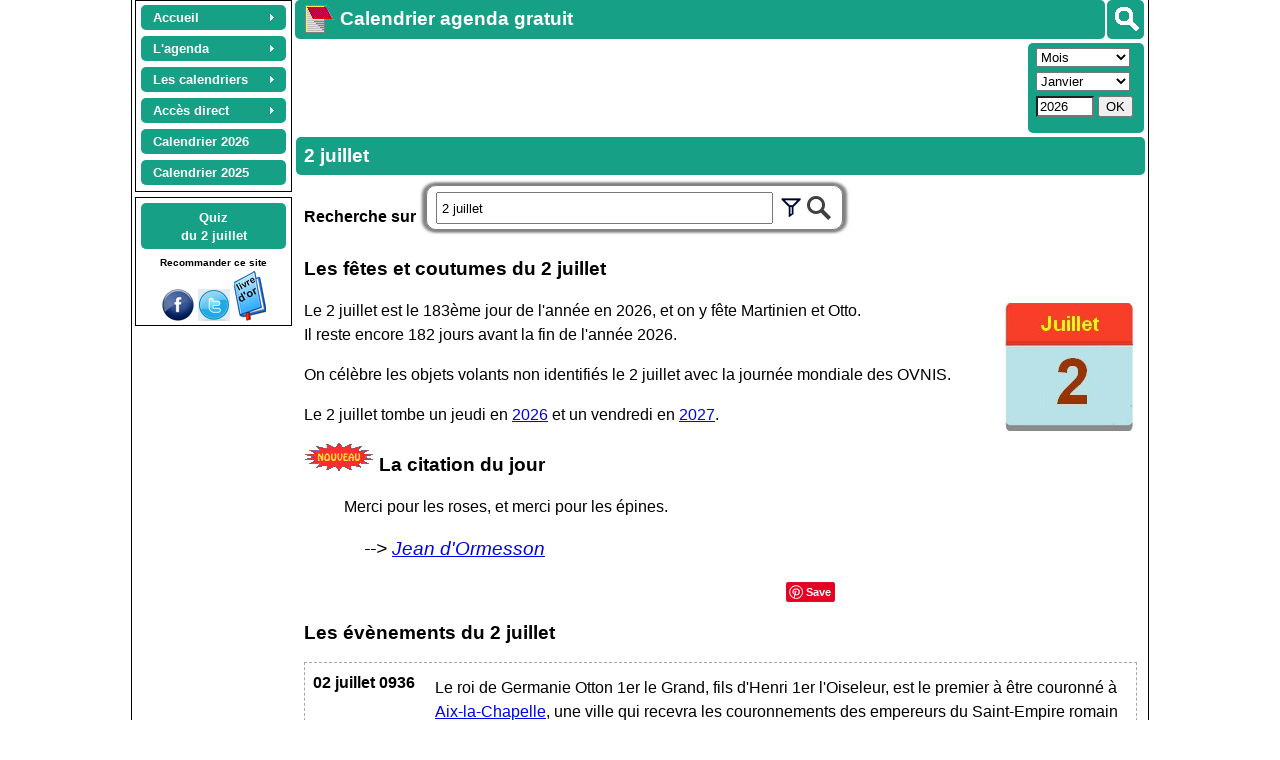

--- FILE ---
content_type: text/html; charset=UTF-8
request_url: https://calagenda.fr/histoire-du-jour-2-juillet.html
body_size: 14077
content:
<!DOCTYPE html>
<html lang='fr'>
<head>
<meta http-equiv="content-type" content="text/html; charset=UTF-8" />
<link rel='canonical' href="https://www.calagenda.fr/histoire-du-jour-2-juillet.html" /><title>2 juillet</title>
<meta name="Robots" content="all" />
<meta name="Description" content="2 juillet : évènements historiques et politiques, naissances, décès, faits divers, fêtes, anniversaires, journées internationales." />
<meta name="KeyWords" content="calendrier perp&#233;tuel,calendrier,calendrier gratuit, mensuel, agenda, agenda mensuel, 2 juillet, calendrier mensuel, gratuit, histoire, naissance, faits divers, politique" />
<script async defer src="https://assets.pinterest.com/js/pinit.js"></script><meta property="og:url" content="https://www.calagenda.fr/histoire-du-jour-2-juillet.html" /><meta property="og:type" content="website" /><meta property="og:title" content="2 juillet" /><meta property="og:description" content="2 juillet : évènements historiques et politiques, naissances, décès, faits divers, fêtes, anniversaires, journées internationales." /><meta property="og:image" content="https://www.calagenda.fr/img/fr/jour/2-juillet.jpg" />     <meta property='fb:app_id' content='884914742146598' /><link rel='stylesheet' href='/v26a/style.css' type='text/css' />
<script src='/v26a/commun.js'></script>
<script>
h_ta_max_jm = new Array (31,29,31,30,31,30,31,31,30,31,30,31)
function h_ch_date()
   {if (document.getElementById('h_ch_div').style.display == 'block')
       {h_ch_annuler()
        return}
    document.getElementById('h_ch_img').style.display = 'none'
    document.getElementById('h_ch_img').style.visibility = 'hidden'
    document.getElementById('h_ch_div').style.display = 'block'
   }
function h_ch_annuler()
   {document.getElementById('h_ch_div').style.display = 'none'
    document.getElementById('h_ch_img').style.display = 'inline'
    document.getElementById('h_ch_img').style.visibility = 'visible'
   }
function h_ch_tester()
   {if (document.getElementById('h_ch_jour').value > h_ta_max_jm[document.getElementById('h_ch_mois').selectedIndex])
       {document.getElementById('h_ch_valider').style.display = 'none'
       document.getElementById('h_ch_jour').style.border = '2px solid red'}
       else
       {document.getElementById('h_ch_valider').style.display = 'inline'
       document.getElementById('h_ch_jour').style.border = ''}
   }
function h_ch_valider()
   {document.location.href = "/histoire-du-jour-" + document.getElementById('h_ch_jour').value +  "-" + document.getElementById('h_ch_mois').value + ".html"
   }
</script>
<style>
.histoire_court {display:none;}
</style>
<meta name='viewport' content='width=device-width, initial-scale=1.0' /><script>var user_agent_type = 'pc';var js_version = '26'; pub_adrenalead=false</script><script async src="https://pagead2.googlesyndication.com/pagead/js/adsbygoogle.js?client=ca-pub-0580036714507919" crossorigin="anonymous"></script><script async src='https://fundingchoicesmessages.google.com/i/pub-0580036714507919?ers=1'></script><script>(function() {function signalGooglefcPresent() {if (!window.frames['googlefcPresent']) {if (document.body) {const iframe = document.createElement('iframe'); iframe.style = 'width: 0; height: 0; border: none; z-index: -1000; left: -1000px; top: -1000px;'; iframe.style.display = 'none'; iframe.name = 'googlefcPresent'; document.body.appendChild(iframe);} else {setTimeout(signalGooglefcPresent, 0);}}}signalGooglefcPresent();})();</script></head>
<body>
<div id='lehaut' class='page_doc doc_H'><header id='leheader'>  
   <nav class='noprint' style='margin-right:3px;margin-left:3px;float:left;margin-top:0px;padding-top:2px;text-align:center;border:1px solid #000000;'>
   <ul id="lemenu" class="calmenu noprint" style="z-index:32000;margin:auto">
      <li class="calmenu enligne"><a href="/"><span>Accueil</span></a>
                    <ul>
                        <li><a title="Page d'accueil" href="/">Accueil</a></li>
                        <li><a title="Présentation rapide du site destinée aux nouveaux visiteurs" href="/premvisite.htm">Première visite</a></li>
                        <li><a title="Présentation détaillée du calendrier agenda gratuit personnalisable" href="/detail.htm">Présentation détaillée</a></li>
                        <li><a title="Plan du site" href="/leplan.htm">Plan du site</a></li>
                        <li><a title="Toutes les évolutions depuis l'ouverture du site" href="/nouveau.htm">Les nouveautés</a></li>
                        <li class="sousmenu"><a class="lienvide" href="#">Les navigateurs</a><ul>
                                <li><a title="Compatibilité avec Internet Explorer, Mozilla Firefox, Apple Safari, Opera, Google Chrome" href="/navigateurs.htm">Les navigateurs</a></li>
                                <li><a title="Spécificités du navigateur Mozilla firefox" href="/firefox.htm">Mozilla Firefox</a></li>
                                <li><a title="Spécificités du navigateur Microsoft Internet Explorer" href="/IE.htm">Internet Explorer</a></li>
                                <li><a title="Spécificités du navigateur Microsoft Edge" href="/edge.htm">Microsoft Edge</a></li>
                                <li><a title="Spécificités du navigateur Google Chrome" href="/google.htm">Google Chrome</a></li>
                                <li><a title="Spécificités du navigateur Safari" href="/safari.htm">Safari</a></li>
                                <li><a title="Spécificités du navigateur Opera" href="/opera.htm">Opera</a></li>
                            </ul>
                        </li>
                        <li><a title="Accès à l'application si le réseau Internet est indisponible" href="/horsligne.htm">Le mode déconnecté</a></li>
                        <li><a title="Origines et histoire du calendrier" href="/origine.htm">Origines du calendrier</a> - .</li>
                        <li class="sousmenu"><a class="lienvide" href="#">Les mois de l'année</a>                           .
                            <ul>
                                <li><a title="Origine, histoire, proverbes et conseils pour chaque mois de l'année" href="/agenda_mensuel.htm">Tous les mois</a></li>
                                <li><a title="Origine, histoire, proverbes et conseils du mois de janvier" href="/mois-de-janvier">Janvier</a></li>
                                <li><a title="Origine, histoire, proverbes et conseils du mois de février" href="/mois-de-fevrier">Février</a></li>
                                <li><a title="Origine, histoire, proverbes et conseils du mois de mars" href="/mois-de-mars">Mars</a></li>
                                <li><a title="Origine, histoire, proverbes et conseils du mois d'avril" href="/mois-de-avril">Avril</a></li>
                                <li><a title="Origine, histoire, proverbes et conseils du mois de mai" href="/mois-de-mai">Mai</a></li>
                                <li><a title="Origine, histoire, proverbes et conseils du mois de juin" href="/mois-de-juin">Juin</a></li>
                                <li><a title="Origine, histoire, proverbes et conseils du mois de juillet" href="/mois-de-juillet">Juillet</a></li>
                                <li><a title="Origine, histoire, proverbes et conseils du mois d'août" href="/mois-de-aout">Août</a></li>
                                <li><a title="Origine, histoire, proverbes et conseils du mois de septembre" href="/mois-de-septembre">Septembre</a></li>
                                <li><a title="Origine, histoire, proverbes et conseils du mois d'octobre" href="/mois-de-octobre">Octobre</a></li>
                                <li><a title="Origine, histoire, proverbes et conseils du mois de novembre" href="/mois-de-novembre">Novembre</a></li>
                                <li><a title="Origine, histoire, proverbes et conseils du mois de décembre" href="/mois-de-decembre">Décembre</a></li>
                            </ul>
                        </li>
                        <li><a title="Merci aux partenaires qui m'ont aidé à promouvoir ce site" href="/liens.htm">Partenariats</a></li>
                        <li><a title="Publier un témoignage (livre d'or)" href="/temoignages.php">Livre d'or</a></li>
                        <li><a title="Vous pouvez participer gratuitement à la promotion de ce site" href="/promotion.htm">Encouragements</a></li>
                        <li><a title="Information sur les cookies" href="/cookies.htm">Les cookies</a></li>
                        <li><a title="Contacter Joël VELON, propriétaire développeur du site" href="/contact.htm">Contact</a></li>
                    </ul>
                    </li>
           <li class="calmenu enligne"><a class="lienvide" href="#"><span>L'agenda</span></a>
                    <ul>
                        <li><a title="Gérer ses rendez-vous, réunions, invitations, évènements" href="/gestagenda.htm">Rendez-vous, réunions</a></li>
                        <li class="sousmenu"><a class="lienvide" title="" href="#">Suivi d'activités</a>
                          <ul>
                              <li><a title="La liste personnalisable des activités" href="/listsuivi.htm">Liste des activités</a></li>
                              <li><a title="Planifiez automatiquement les activités répétitives, quotidiennes ou hebdomadaires" href="/actauto.htm">Planification automatique</a></li>
                              <li><a title="Un suivi d'activités pour gérer le temps de travail, les congés, les heures supplémentaires, les ventes, les clients, etc" href="/gestsuivi.htm">Doc. Suivi d'activités</a></li> 
                              <li><a title="Gestion de planning avec tarification" href="/gestplan.htm">Doc. Planification</a></li> 
                              <li><a title="Logiciel gratuit assistante maternelle" href="/assistante-maternelle.htm">Assistante maternelle</a></li> 
                          </ul>
                        </li> 
                        <li class="sousmenu"><a class="lienvide" title="" href="#">Vacances scolaires</a>
                            <ul>
                              <li><a title="Afficher ou non les vacances scolaires sur le calendrier, ou n'afficher que la zone A, B ou C, Corse, Martinique,..." href="/zones.htm">Vacances scolaires</a></li>
                              <li><a href='/vacances-Corse.html' title='Vacances scolaires de la Corse'>Corse</a></li><li><a href='/vacances-Guadeloupe.html' title='Vacances scolaires de la Guadeloupe'>Guadeloupe</a></li><li><a href='/vacances-Guyane.html' title='Vacances scolaires de la Guyane'>Guyane</a></li><li><a href='/vacances-Martinique.html' title='Vacances scolaires de la Martinique'>Martinique</a></li><li><a href='/vacances-Mayotte.html' title='Vacances scolaires de Mayotte'>Mayotte</a></li><li><a href='/vacances-NouvelleCaledonie.html' title='Vacances scolaires de la Nouvelle Calédonie'>Nouvelle Calédonie</a></li><li><a href='/vacances-Polynesie.html' title='Vacances scolaires de la Polynésie'>Polynésie</a></li><li><a href='/vacances-Reunion.html' title='Vacances scolaires de la Réunion'>Réunion</a></li><li><a href='/vacances-SaintPierreEtMiquelon.html' title='Vacances scolaires de Saint Pierre et Miquelon'>Saint Pierre et Miquelon</a></li><li><a href='/vacances-WallisEtFutuna.html' title='Vacances scolaires de Wallis et Futuna'>Wallis et Futuna</a></li>                            </ul>
                        </li> 
                        <li><a title="Supression des données d'agenda sur plusieurs jours, plusieurs mois ou plusieurs années" href="/supauto.htm">Suppression agenda</a></li>
                        <li><a title="Gérer les anniversaires et imprimer un calendrier avec des photos dans les cases" href="/gestanni.htm">Anniversaires</a></li>
                        <li><a title="Afficher les fêtes et gérer les fêtes à souhaiter" href="/gestfete.htm">Fêtes à souhaiter</a></li>
                        <li><a title="Personnalisez votre calendrier en affichant les fêtes et les jours fériés, et en ajoutant vos propres jours fériés" href="/jours-feries.htm">Fêtes et jours fériés</a></li>
                        <li><a title="Liste des fêtes et des jours fériés pour la France, les DOM DOM, la Belgique, le Canada et la Suisse" href="/jours-feries.php">Liste des fêtes</a></li>
                        <li><a title="Saisissez des notes et rapports périodiques d'activité en fin de semaine, de mois, de trimestre, de semestre ou d'année" href="/rapport.htm">Notes et rapports</a></li>
                        <li class="sousmenu"><a class="lienvide" title="" href="#">L'éphéméride journalier</a>
                        <ul>
                                <li><a title="Affichez sur la même page votre agenda du jour, la météo, les actualités, votre horoscope, le dicton du jour, une citation, un proverbe et les évènements historiques" href="/mod_jour.htm">Accès à l'éphéméride</a></li>
                                <li><a title="Personnaliser l'éphéméride : couleurs, marges, bordures, polices..." href="/perso-agenda.htm">Personnaliser l'éphéméride</a></li>
                                <li><a title="Aide à l'utilisation de l'éphéméride journalier" href="/agenda-du-jour.htm">Aide sur l'éphéméride</a></li> 
                                <li><a title="Affichez l'agenda du jour détaillé : rendez-vous, anniversaires, fêtes à souhaiter, suivi d'activités" href="/gestagenda.htm">L'agenda du jour</a></li>
                                <li><a title="Affichez la météo sur 5 jours maximum, et choisissez la ville la plus proche de chez vous" href="/meteo.htm">La météo du jour</a></li>
                                <li><a title="Choisissez vos actualités préférées : internationales, nationales, faits divers, culture et média, sport, football" href="/actualites.htm">Les actualités du jour</a></li>
                                <li><a title="Décidez des signes du zodiaque pour lesquels vous souhaitez afficher l'horoscope pendant 7 jours à partir de la date du jour" href="/horoscope.htm">L'horoscope du jour</a></li>
                                <li><a title="Révisez votre histoire avec les évènements historiques du jour" href="/histoire.htm">Les évènements historiques</a></li>
                                <li><a title="Agrémentez l'éphéméride avec la citation du jour" href="/citation.htm">Citation du jour</a></li>
                            </ul>
                        </li>
                        <li class="sousmenu"><a title="Tous les programmes TV pour la semaine, en visualisation synthétique ou détaillée" class="lienvide" href="#">Programmes TV</a>
                            <ul>
                                <li><a title='Tous les programmes TV pour la semaine, en visualisation synthétique ou détaillée' href='https://www.programme-television.org' target='progtv'>Accès aux Programmes TV<br> (nouvel onglet)</a></li>
                                <li><a title="Aides et conseils pour la navigation dans les programmes TV" href="/programmes-tv-aide.htm">Aide à la consultation des programmes TV</a></li>
                            </ul>
                        </li>
                        <li><a title="Rechercher un rendez-vous, un anniversaire, une fête à souhaiter" href="/recherche.htm">Recherches</a></li>
                        <li><a title="Exporter, importer, sauvegarder ses données d'agenda" href="/export.htm">Exportation / Sauvegarde</a></li>
                    </ul>
                    </li>
         <li class="calmenu enligne"><a class="lienvide" href="#"><span>Les calendriers</span></a>
                    <ul>
                        <li><a title="Présentation générale des calendriers proposés" href="/calendrier-gratuit.php">Présentation</a></li>
                        <li class="sousmenu"><a style='font-size:16px' title="Exemples de calendriers mensuels, bimestriels, trimestriels, semestriels, annuels, scolaires, plannings, tous personnalisables" href="/calendrier.php"><strong>Les exemples</strong></a>
                            <ul>
                                <li><a title="Exemples de calendriers hebdomadaires, à utiliser pour inscrire son agenda soit aprés impression, soit en ligne avant impression" href="/exemple-calendrier-hebdomadaire.html">Hebdomadaires</a></li>
                                <li><a title="Exemples de calendriers mensuels, par exemple pour confectionner un calendrier annuel de 12 pages" href="/exemple-calendrier-mensuel.html">Mensuels</a></li>
                                <li><a title="Exemples de calendriers bimestriels, pour réaliser par exemple un calendrier annuel de 6 pages" href="/exemple-calendrier-bimestriel.html">Bimestriels</a></li>
                                <li><a title="Exemples de calendrierstrimestriels, pour obtenir par exemple un calendrier annuel au format A2" href="/exemple-calendrier-trimestriel.html">Trimestriels</a></li>
                                <li><a title="Exemples de calendriers semestriels, pour obtenir par exemple un calendrier annuel au format A3" href="/exemple-calendrier-semestriel.html">Semestriels</a></li>
                                <li><a title="Exemples de calendriers annuels : format poche, sous-main, portrait A4, etc..." href="/exemple-calendrier-annuel.html">Annuels</a></li>
                                <li><a title="Exemples de calendriers plannings, pour la gestion de projets et l'organisation du temps de travail et des loisirs" href="/exemple-calendrier-planning.html">Plannings</a></li>
                                <li><a title="Pour apprendre aux enfants à se familiariser avec le temps, les jours, les semaines, les mois, les saisons" href="/exemple-calendrier-coloriage.html">Calendriers à colorier</a></li>
                                <li><a title="Calendriers tubes femmes" href="/exemple-calendrier-femmes.html">Tubes femmes</a></li>
                                <li><a title="Pour apprendre ou enseigner une langue internationale ou locale" href="/exemple-calendrier-bilingue.html">Calendriers bilingues</a></li>
                                <li><a title="Calendriers spécialement conçus pour les étudiants et les enseignants, depuis l'école maternelle jusqu'au lycée" href="/exemple-calendrier-scolaire.html">Calendriers scolaires</a></li>
                                <li><a title="Pour les amoureux des chats" href="/exemple-calendrier-chats.html">Calendriers chats</a></li>
                                <li><a title="Pour les amoureux des chiens" href="/exemple-calendrier-chiens.html">Calendriers chiens</a></li>
                            </ul>
                        </li>
                        <li><a title="Les différents modèles disponibles (périodicité et format), tous gratuits !" href="/modeles.htm">Les modèles</a></li>
                        <li class="sousmenu"><a class="lienvide" title="" href="#">Personnalisation</a>
                          <ul>
                              <li><a title="Afficher et personnaliser le calendrier" href="/pers.htm">Comment personnaliser</a></li>
                              <li><a title="Aide à la conception d'un calendrier photo gratuit" href="/photo.htm">Calendrier photo</a></li>                        
                              <li><a title="Police de caractères du calendrier" href="/police.htm">Polices</a></li>
                              <li><a title="Réalisez le calendrier de vos rêves" href="/styles.php">Feuille de style</a></li>
                              <li><a title="Gestion des couleurs du fond, du texte, des bordures et des pictogrammes" href="/palecoule.htm">Couleurs, motifs, pictos</a></li>
                              <li><a title="La liste des couleurs pour la feuille de style" href="/couleurs.htm">Liste des couleurs</a></li>
                              <li><a title="Sauvegardez puis réutilisez vos calendriers personnels" href="/calendrier-personnel.htm">Calendriers personnels</a></li>
                          </ul>
 
                        <li><a title="Envoyer un calendrier photo personnel à un(e) ami(e)" href="/envoi-calendrier-photo.htm">Envoi photo</a></li>
                        <li><a title="Les photographies disponibles sur le site, pour agrémenter votre calendrier" href="/photos/d_toutes.htm">Photos du site</a></li>
                        <li><a title="Impression gratuite de votre calendrier 2014, 2013, 2015..., dans le format qui vous convient" href="/impression.htm">Impression</a></li>
                        <li><a title="Finalisez votre calendrier avec votre traitement de texte ou votre tableur" href="/copier-coller.htm">Copier coller</a></li>
                        <li><a title="Envoi par mail d'un calendrier ou de votre agenda" href="/envoimail.htm">Envoi par mail</a></li>
                        <li class="sousmenu"><a title="Les évènements historiques rattachés à une date donnée"  class="lienvide" href="#">Evènements historiques</a>
                            <ul>
                                <li><a title="Chronologie des évènements historiques, siècle par siècle" href="/histoire-evt-chronologie.html">Siècle par siècle</a></li>
                                <li><a title="Les évènements historiques mois par mois" href="/histoire.htm">Mois par mois</a></li>
                                 <li><a title="Les évènements historiques par thème" href="/histoire-listevt.php">Par thème</a></li>
                                <li><a title="Recherche des évènements historiques à partir d'un ou plusieurs mots clés" href="/histoire-evt.php">Recherche</a></li>
                                <li><a title="Calendrier 2025 des principaux évènements de l'année" href="/histoire-annee.php?annee=2025">Actualités 2025</a></li>
                                <li><a title="Calendrier 2026 des principaux évènements de l'année" href="/histoire-annee.php?annee=2026">Actualités 2026</a></li>
                                <li><a title="Calendrier 2027 des prévisions de l'année" href="/histoire-annee.php?annee=2027">Prévisions 2027 </a></li>
                            </ul>
                        </li>
                        <li><a title="Choisissez le modèle de calendrier que vous souhaitez ajouter dans vos favoris Internet" href="/favoris.htm">Calendrier en favori</a></li>
                        <li><a title="Concevez un calendrier et  placez le en fond d'écran du bureau de votre ordinateur" href="/fondecran.htm">Calendrier fond d'écran</a></li>
                    </ul>
                    </li><li class='calmenu enligne'><a class='lienvide' href='#'><span>Accès direct</span></a><ul><li class='sousmenu'><a class='lienvide' href='#'>Agenda</a><ul><li><a title="Agenda d'hier, anniversaires des événements historiques, etc." href='#' onclick='acces_agendadujour(-1)'>Hier</a></li><li><a title="Agenda d'aujourd'hui, horoscope, météo, dicton du jour, etc." href='#' onclick='acces_agendadujour(0)'>Aujourd'hui</a></li><li><a title="Agenda de demain, horoscope, météo, dicton du jour, etc." href='#' onclick='acces_agendadujour(1)'>Demain</a></li><li><a title="Agenda d'après demain, horoscope, météo, dicton du jour, etc." href='#' onclick='acces_agendadujour(2)'>Après demain</a></li><li><a title="Rechercher dans votre agenda, rechercher un anniversaire, une fête à souhaiter, etc." href='/exporeche.php?type=R'>Rechercher</a></li><li><a title="Sauvegarde / Exportation de vos données d'agenda, anniversaires, fêtes à souhaiter, etc." href='/exporeche.php?type=E'>Exporter</a></li><li><a title="Importation des données d'agenda, anniversaires, fêtes à souhaiter, etc." href='/exporeche.php?type=I'>Import/Synchro</a></li><li><a title="Planifier, répéter, gérer les conflits, mettre à jour la tarification, etc." href='/actauto.htm'>Planifier</a></li></ul></li><li class='sousmenu'><a class='lienvide' href='#'>Semaine</a><ul><li><a href='/index.php?type=hebdomadaire&week=02&annee=2026' title='calendrier hebdomadaire 2026 semaine02'>Semaine 02 / 2026</a></li><li><a href='/index.php?type=hebdomadaire&week=03&annee=2026' title='calendrier hebdomadaire 2026 semaine03'>Semaine 03 / 2026</a></li><li><a href='/index.php?type=hebdomadaire&week=04&annee=2026' title='calendrier hebdomadaire 2026 semaine04'>Semaine 04 / 2026</a></li><li><a href='/index.php?type=hebdomadaire&week=05&annee=2026' title='calendrier hebdomadaire 2026 semaine05'>Semaine 05 / 2026</a></li><li><a href='/index.php?type=hebdomadaire&week=06&annee=2026' title='calendrier hebdomadaire 2026 semaine06'>Semaine 06 / 2026</a></li></ul></li><li class='sousmenu'><a class='lienvide' href='#'>Mensuel</a><ul><li><a href='/novembre-2025' title='Calendrier novembre 2025'>Novembre 2025</a></li><li><a href='/decembre-2025' title='Calendrier décembre 2025'>Décembre 2025</a></li><li><a href='/janvier-2026' title='Calendrier janvier 2026'>Janvier 2026</a></li><li><a href='/fevrier-2026' title='Calendrier février 2026'>Février 2026</a></li><li><a href='/mars-2026' title='Calendrier mars 2026'>Mars 2026</a></li></ul></li><li class='sousmenu'><a class='lienvide' href='#'>Bimestriel</a><ul><li><a href='/6-bimestre-2025' title='Calendrier 6ème bimestre 2025'>6ème bimestre 2025</a></li><li><a href='/1-bimestre-2026' title='Calendrier 1er bimestre 2026'>1er bimestre 2026</a></li><li><a href='/2-bimestre-2026' title='Calendrier 2ème bimestre 2026'>2ème bimestre 2026</a></li></ul></li><li class='sousmenu'><a class='lienvide' href='#'>Trimestriel</a><ul><li><a href='/4-trimestre-2025' title='Calendrier 4ème trimestre 2025'>4ème trimestre 2025</a></li><li><a href='/1-trimestre-2026' title='Calendrier 1er trimestre 2026'>1er trimestre 2026</a></li><li><a href='/2-trimestre-2026' title='Calendrier 2ème trimestre 2026'>2ème trimestre 2026</a></li></ul></li><li class='sousmenu'><a class='lienvide' href='#'>Semestriel</a><ul><li><a href='/2-semestre-2025' title='Calendrier 2ème semestre 2025'>2ème semestre 2025</a></li><li><a href='/1-semestre-2026' title='Calendrier 1er semestre 2026'>1er semestre 2026</a></li><li><a href='/2-semestre-2026' title='Calendrier 2ème semestre 2026'>2ème semestre 2026</a></li></ul></li><li class='sousmenu'><a class='lienvide' href='#'>Annuel</a><ul><li><a href='/annee-2025' title='Calendrier année 2025'>Année 2025</a></li><li><a href='/annee-2026' title='Calendrier année 2026'>Année 2026</a></li><li><a href='/annee-2027' title='Calendrier année 2027'>Année 2027</a></li></ul></li><li><a title='Choisissez un mois et une année de départ, un nombre de mois, un format, etc.' href='index.php?option=autres'>Autres...</a></li><li><a title='Accès aux programmes TV (nouvel onglet)' href='https://www.programme-television.org' target='progtv'>Programmes TV<br> (nouvel onglet)</a></li></ul></li><li class='calmenu enligne'><a title='Calendrier année 2026' href='/calendrier-2026'><strong>Calendrier 2026</strong></a></li><li class='calmenu enligne'><a title='Calendrier année 2025' href='/calendrier-2025'><strong>Calendrier 2025</strong></a></li></ul><div class='noprint' style='clear:both'></div></nav><div id='g_divsearch'  onclick='f_search_affiche(this)' title='Rechercher' data-evt='Evènements historiques' data-quiz='Quiz historiques' data-annuler='Annuler' data-agenda='Mon agenda' data-chercher='Rechercher' data-anni='Mes anniversaires' data-prenom='Fêtes et prénoms' data-aide='' data-offline='Aide' data-sitequizz='https://quiz.calagenda.fr' data-sitecal='https://www.calagenda.fr'><img src='/img/searchb.png'/></div><h1 class='noprint titre_site t_search'><a title='Calendrier agenda gratuit' href='https://calagenda.fr'><img alt='Calendrier agenda gratuit' style='float:left;margin:-5px 5px 0px 0px;border:0px solid black;' src='/img/calendrier-agenda.png' /></a>Calendrier agenda gratuit</h1><aside id='asidenhaut' class='enligne noprint'><div class='noprint' id='g_hautvariable' style='float:left;margin-top:2px'><!-- hautvariable --><ins class="adsbygoogle" style="display:inline-block;min-width:120px;max-width:728px;width:100%;height:90px;" data-ad-client="ca-pub-0580036714507919" data-ad-slot="6602449533"></ins><script>(adsbygoogle = window.adsbygoogle || []).push({});</script></div><div id='lesboutons' class='noprint ya_quizz'>  <div class='undesboutons' id='bts_type'><select id='bts_seltype' onchange='bts_seltype_change()'>       <option value='hebdomadaire'>Semaine</option>       <option value='mensuel' selected>Mois</option>       <option value='bimestriel'>Bimestre</option>       <option value='trimestriel'>Trimestre</option>       <option value='semestriel'>Semestre</option>       <option value='annuel'>Année</option>   </select></div>  <div class='undesboutons' id='bts_per'><input type='number' min='0' max='53' onkeypress='inputenter(event,bts_go)' style='width:60px;display:none'  value='04' id='bts_per_hebdomadaire' class='bts_per'/><select class='bts_per' id='bts_per_mensuel' style='display:inline'><option value='1' selected>Janvier</option><option value='2'>Février</option><option value='3'>Mars</option><option value='4'>Avril</option><option value='5'>Mai</option><option value='6'>Juin</option><option value='7'>Juillet</option><option value='8'>Août</option><option value='9'>Septembre</option><option value='10'>Octobre</option><option value='11'>Novembre</option><option value='12'>Décembre</option></select><select class='bts_per' id='bts_per_bimestriel' style='display:none'><option value='1' selected>1er</option><option value='2'>2ème</option><option value='3'>3ème</option><option value='4'>4ème</option><option value='5'>5ème</option><option value='6'>6ème</option></select><select class='bts_per' id='bts_per_trimestriel' style='display:none'><option value='1' selected>1er</option><option value='2'>2ème</option><option value='3'>3ème</option><option value='4'>4ème</option></select><select class='bts_per' id='bts_per_semestriel' style='display:none'><option value='1' selected>1er</option><option value='2'>2ème</option></select><input type='hidden' id='bts_per_annuel' class='bts_per' value='0' /></div>  <div class='undesboutons' id='bts_annee'>   <input type='number' id='bts_annee_in' min='1770' max='2130' step='1' onkeypress='inputenter(event,bts_go)' value='2026' style='width:50px' />    <input type='button' id='bts_go' onclick='bts_go()' value='OK' style='padding:1px 6px 1px 6px;'/></div></div><div class='lien_quizz'><a href="https://quiz.calagenda.fr/histoire-du-jour-2-juillet.html">Quiz <br>du 2 juillet</a></div></aside></header><section id='lasection'><h1 id='letitresection' class='titre_page'><time datetime='07-02'>2 juillet</time></h1><article id='larticle'><noscript><p style='color:red;font-weight:bold'>Pour bénéficier des fonctions d'agenda et de personnalisation des calendriers de ce site, Javascript doit être activé.</p></noscript><form class="search_form" onsubmit="return form_search(this.querySelector('.search_input'))"><div><strong>Recherche sur&nbsp;&nbsp;</strong></div><div class= "search_div"><div class="search_filtres" style="display:none"><span class="search_filtre"><input type="checkbox" class="search_f_n" id="sf_n1" onclick="search_clicf(this,'n')" checked/><label for="sf_n1">Naissances</label></span><span class="search_filtre"><input type="checkbox" class="search_f_d" id="sf_d1" onclick="search_clicf(this,'d')" checked/><label for="sf_d1">Décès</label></span><span class="search_filtre" title="Evènements autres que naissances et décès"><input type="checkbox" class="search_f_a" id="sf_a1" onclick="search_clicf(this,'a')" checked/><label for="sf_a1">Autres</label></span><br></div><input class="search_input" type="text" name="cle" onclick="nadz_on_off('clavier')" placeholder="Un mot clé, un mois, une année, une date..." title="Veuillez saisir un ou plusieurs mots clés, un mois, une année ou une date" size="40" value="2 juillet"/><img src="/img/filtre.png" onclick="search_montre_filtre(this)" title="Options: Naissances, Décès..." style="cursor:pointer;padding:8px 2px 2px 2px;" /><img src="/img/search.png" onclick="form_search(this.parentElement.querySelector('.search_input'))" title="Chercher" style="cursor:pointer;padding:8px 2px 2px 2px" /></div></form><h2>Les fêtes et coutumes du <time datetime='07-02'>2 juillet</time></h2><div style='float:right;padding:4px;height:128px;width:128px;' title='Choisir un autre jour'><div id='h_ch_div' style='position:absolute;padding-top:20px;border:1px solid black;background-color:#B9E2E8;z-index:30000;display:none;text-align:center;width:128px;'><select id='h_ch_mois' onchange='h_ch_tester()' style='width:120px;height:30px;text-align:center'><option value='janvier'>Janvier</option><option value='fevrier'>Février</option><option value='mars'>Mars</option><option value='avril'>Avril</option><option value='mai'>Mai</option><option value='juin'>Juin</option><option value='juillet' selected >Juillet</option><option value='aout'>Août</option><option value='septembre'>Septembre</option><option value='octobre'>Octobre</option><option value='novembre'>Novembre</option><option value='decembre'>Décembre</option></select><select id='h_ch_jour' onchange='h_ch_tester()' style='width:120px;height:30px;text-align:center;margin-top:5px;margin-bottom:5px;'><option value='1'>1</option><option value='2' selected >2</option><option value='3'>3</option><option value='4'>4</option><option value='5'>5</option><option value='6'>6</option><option value='7'>7</option><option value='8'>8</option><option value='9'>9</option><option value='10'>10</option><option value='11'>11</option><option value='12'>12</option><option value='13'>13</option><option value='14'>14</option><option value='15'>15</option><option value='16'>16</option><option value='17'>17</option><option value='18'>18</option><option value='19'>19</option><option value='20'>20</option><option value='21'>21</option><option value='22'>22</option><option value='23'>23</option><option value='24'>24</option><option value='25'>25</option><option value='26'>26</option><option value='27'>27</option><option value='28'>28</option><option value='29'>29</option><option value='30'>30</option><option value='31'>31</option></select><br><img id='h_ch_valider' src='/img/h_valider.png' onclick='h_ch_valider()' title='Valider' alt='Valider'  style='cursor:pointer;' /><img src='/img/h_annuler.png' onclick='h_ch_annuler()' title='Annuler' alt='Annuler'  style='cursor:pointer;' /></div><img id='h_ch_img' src='/img/fr/jour/2-juillet.jpg' onclick='h_ch_date()' style='cursor:pointer;'/></div><p>Le 2 juillet est le 183ème jour de l'année en 2026, et on y fête Martinien et Otto.<br> Il reste encore 182 jours avant la fin de l'année 2026.</p><p>On célèbre les objets volants non identifiés le 2 juillet avec la journée mondiale des OVNIS. </p><p>Le 2 juillet tombe un jeudi en <a href='/histoire-annee-2026.html' title='Evènements 2026'>2026</a> et un vendredi en <a href='/histoire-annee-2027.html' title='Evènements 2027'>2027</a>.</p><h2><img src='/gif/nouveau.gif' /> La citation du jour</h2><div style='margin-left:40px'><p>Merci pour les roses, et merci pour les épines.</p>
<p><strong class='citauteur'><a href="/histoire-evt-Jean+d%27Ormesson.html" title="Recherche des évènements historiques sur : Jean d'Ormesson">Jean d'Ormesson</a></strong></p></div><div class='noprint' style='text-align:center;margin:10px;'><div style='display:inline-block;margin-right:30px;width:150px;'><!-- Load Facebook SDK for JavaScript --><div id="fb-root"></div><script>(function(d, s, id) {var js, fjs = d.getElementsByTagName(s)[0];if (d.getElementById(id)) return;js = d.createElement(s); js.id = id;js.src = "https://connect.facebook.net/fr_FR/sdk.js#xfbml=1&version=v2.6";fjs.parentNode.insertBefore(js, fjs);}(document, 'script', 'facebook-jssdk'));</script><!-- Your share button code --><div class="fb-like" data-href="https://www.calagenda.fr/histoire-du-jour-2-juillet.html" data-layout="button" data-action="like" data-show-faces="true" data-share="true"></div></div><div style='display:inline-block;'><a data-pin-do="buttonPin" href="https://www.pinterest.com/pin/create/button/" data-pin-url="https://www.calagenda.fr/histoire-du-jour-2-juillet.html" data-pin-media="https://www.calagenda.fr/img/fr/jour/2-juillet.jpg" data-pin-description="Fétes et évènements du 2 juillet"></a></div></div><h2 style='clear:both'>Les évènements du <time datetime='07-02'>2 juillet</time></h2><div id='tablehistoire'><article class='ar_event'><h3><span class='datehist'>02 juillet 0936</span></h3><p>Le roi de Germanie Otton 1er le Grand, fils d'Henri 1er l'Oiseleur, est le premier à être couronné à <a href="/histoire-evt-Aix-la-Chapelle.html" title="Recherche des évènements historiques sur : Aix-la-Chapelle">Aix-la-Chapelle</a>, une ville qui recevra les couronnements des empereurs du Saint-Empire romain germanique pendant 600 ans.  </p></article><article class='ar_event'><h3><span class='datehist'>02 juillet 1566</span></h3><p>Mort de Nostradamus (né le 14 décembre 1503) dont les prédictions obscures donnent libre cours aux interprétations.</p></article><article class='ar_event'><h3><time datetime='1706-07-02' class='datehist'>02 juillet 1706</time></h3><p>Considérée comme la <a href="/histoire-evt-Jeanne+d%27Arc.html" title="Recherche des évènements historiques sur : Jeanne d'Arc">Jeanne d'Arc</a> africaine et condamnée par l'église catholique pour hérésie, la chrétienne noire africaine Kimpa Vita est brûlée vive sur le bûcher en Angola. </p></article><div><div class='noprint' id='g_corpsvariable'><!-- corpsvariable --><ins class="adsbygoogle" style="display:inline-block;min-width:120px;max-width:728px;width:100%;height:100px;" data-ad-client="ca-pub-0580036714507919" data-ad-slot="9722209532"></ins><script>(adsbygoogle = window.adsbygoogle || []).push({});</script></div></div><article class='ar_event'><h3><time datetime='1778-07-02' class='datehist'>02 juillet 1778</time></h3><p>Mort de l'<a href="/histoire-evt-litterature.html" title="Recherche des évènements historiques sur : litterature">écrivain</a> et philosophe Jean-Jacques Rousseau (né le 28 juin 1712), dont le livre "Le contrat social" influença, après sa mort, le mouvement républicain français.</p></article><article class='ar_event'><h3><time datetime='1816-07-02' class='datehist'>02 juillet 1816</time></h3><p>Le navire français 'La Méduse' fait <a href="/histoire-evt-naufrages.html" title="Recherche des évènements historiques sur : naufrages">naufrage</a> au large des côtes de la Mauritanie. Sur les 151 naufragés qui s'entassent sur un radeau de fortune, seules sept personnes survivront. Ce drame inspirera le peintre Théodore Géricault avec son tableau 'Le radeau de la Méduse'.</p></article><article class='ar_event'><h3><time datetime='1877-07-02' class='datehist'>02 juillet 1877</time></h3><p>Naissance de l'écrivain allemand Hermann Hesse (mort le 9 août 1962). Son roman "Le Loup des steppes" sera interdit en Allemagne pendant la période nazi. </p></article><article class='ar_event'><h3><time datetime='1900-07-02' class='datehist'>02 juillet 1900</time></h3><p><a class="histlienimg" href="/histoire-evt-aviation.html" title="Recherche des évènements historiques sur : aviation"><img class="histimg" alt="Ballon dirigeable Zeppelin" src="/img/fr/hist/19000702.jpg" /></a>Envol du premier dirigeable rigide, le Z-1, fabriqué par le comte allemand Zeppelin.</p><div style='clear:both;'></div></article><article class='ar_event'><h3><time datetime='1922-07-02' class='datehist'>02 juillet 1922</time></h3><p>Naissance du couturier Pierre Cardin (décès le 29 décembre 2020), premier tailleur de la maison Christian Dior  dès sa création en 1946.</p></article><article class='ar_event'><h3><time datetime='1926-07-02' class='datehist'>02 juillet 1926</time></h3><p>Décès du pharmacien Emile Coué (né le 26 février 1857), inventeur de l'effet placebo, qu'il expérimente en joignant aux remèdes qu'il vendait des remarques positives destinées à accélérer la guérison des malades. Largement reconnue dans les pays anglo-saxons , la "méthode Coué", est reçue en France avec plus de réticences. </p></article><article class='ar_event'><h3><time datetime='1928-07-02' class='datehist'>02 juillet 1928</time></h3><p>Naissance de la <a href="/histoire-evt-musique.html" title="Recherche des évènements historiques sur : musique">chanteuse</a> et actrice Line Renaud. En 1957, elle incarne déjà le personnage principal dans "Mademoiselle et son gang".</p>
<p>Naissance de l'animateur producteur radio et <a href="/histoire-evt-t%C3%A9l%C3%A9vision.html" title="Recherche des évènements historiques sur : télévision">télévision</a> Jacques Chancel (mort le 22 décembre 2014), créateur et animateur de l'émission "Le Grand Echiquier".</p></article><article class='ar_event'><h3><time datetime='1937-07-02' class='datehist'>02 juillet 1937</time></h3><p>Disparition dans l'océan Pacifique de l'américaine Amelia Earhart, surnommée Lady Lindy, première <a href="/histoire-evt-condition-feminine.html" title="Recherche des évènements historiques sur : condition-feminine">femme</a> à traverser l'océan Atlantique en <a href="/histoire-evt-aviation.html" title="Recherche des évènements historiques sur : aviation">avion</a>.</p></article><article class='ar_event'><h3><time datetime='1940-07-02' class='datehist'>02 juillet 1940</time></h3><p>Le premier ministre britannique Winston Churchill lance l'opération <a href="/histoire-evt-guerre-1939-1945.html" title="Recherche des évènements historiques sur : guerre-1939-1945">Catapult</a> qui consiste à capturer ou détruire une partie de la flotte française pour éviter que les navires tombent entres les mains des allemands.</p></article><article class='ar_event'><h3><time datetime='1961-07-02' class='datehist'>02 juillet 1961</time></h3><p>Suicide de l´<a href="/histoire-evt-litterature.html" title="Recherche des évènements historiques sur : litterature">écrivain</a> américain Ernest Hemingway (né le 21 juillet 1899), auteur du roman "Le Vieil homme et la Mer", prix Nobel de littérature en 1954.</p></article><article class='ar_event'><h3><time datetime='1977-07-02' class='datehist'>02 juillet 1977</time></h3><p>Mort de l´écrivain américain Vladimir Nabokov (né le 22 avril 1899), auteur de "Lolita" et "Ada ou l'Ardeur".</p></article><article class='ar_event'><h3><time datetime='1995-07-02' class='datehist'>02 juillet 1995</time></h3><p>Le Rainbow Warrior II, bateau de l´organisation écologiste Greenpeace, part de Papeete pour Mururoa, afin de manifester contre les essais nucléaires de la France.</p></article><article class='ar_event'><h3><time datetime='1997-07-02' class='datehist'>02 juillet 1997</time></h3><p>Décès de l'<a href="/histoire-evt-cinema.html" title="Recherche des évènements historiques sur : cinema">acteur</a> américain James Stewart (né le 20 mai 1908). Pilote de bombardier pendant la seconde guerre mondiale, il joue un aviateur dans "Le Vol du Phoenix".</p></article><article class='ar_event'><h3><time datetime='2000-07-02' class='datehist'>02 juillet 2000</time></h3><p>Vincente Fox est élu président du Mexique.</p>
<p>La France remporte la finale du <a href="/histoire-evt-championnat+d%27Europe+de+football.html" title="Recherche des évènements historiques sur : championnat d'Europe de football">championnat d'Europe de football</a> contre l'Italie, par 2 buts à 1 après prolongation, grâce à un but en or de David Trezeguet.</p></article><article class='ar_event'><h3><time datetime='2008-07-02' class='datehist'>02 juillet 2008</time></h3><p>Libération d'Ingrid Betancourt, enlevée par les Forces Armées Révolutionnaires de Colombie (FARC) le 23 février 2002 alors qu'elle était candidate aux élections présidentielles.</p></article><article class='ar_event'><h3><time datetime='2010-07-02' class='datehist'>02 juillet 2010</time></h3><p>Décès du metteur en scène et acteur Laurent Terzieff (né le 27  juin 1935), aux cotés de Brigitte Bardot en 1967 dans le film "A cœur joie".</p>
<p>A Sange, au <a href="/histoire-evt-Congo.html" title="Recherche des évènements historiques sur : Congo">Congo</a>, un camion citerne rempli d'essence explose et cause la mort d'au moins deux cent quarante personnes dont soixante enfants.</p></article><article class='ar_event'><h3><time datetime='2011-07-02' class='datehist'>02 juillet 2011</time></h3><p>Le prince Albert II de Monaco épouse Charlène Wittstock.</p></article><article class='ar_event'><h3><time datetime='2016-07-02' class='datehist'>02 juillet 2016</time></h3><p>Mort du socialiste Michel Rocard, premier ministre de 1988 à 1991.</p>
<p>Décès de l'<a href="/histoire-evt-litterature.html" title="Recherche des évènements historiques sur : litterature">écrivain</a> et philosophe américain Elie Wiesel, rescapé des camps de concentration nazis</p>
<p>Décès du réalisateur américain Michael Cimino, qui réalisa en 1978 le <a href="/histoire-evt-cinema.html" title="Recherche des évènements historiques sur : cinema">film</a> à cinq Oscars 'Voyage au bout de l'enfer'.</p></article><article class='ar_event'><h3><time datetime='2019-07-02' class='datehist'>02 juillet 2019</time></h3><p>Une éclipse solaire totale est visible au Chili et en Argentine.</p></article></div><p>27 évènements pour le <time datetime='07-02'>2 juillet</time>.</p><p>Si j'ai oublié un évènement important du <time datetime='07-02'>2 juillet</time>, merci de m'envoyer un <a href='mail.php?p=contact'>message</a>.</p><h2 class='noprint' >Pour accéder aux évènements d'un jour du mois de juillet, cliquez sur le jour souhaité :</h2><div class='noprint levt_jour' style='margin:auto'><div><a href='/histoire-du-jour-1-juillet.html' title='1 juillet'>01</a></div><div><strong  title='2 juillet'>02</strong></div><div><a href='/histoire-du-jour-3-juillet.html' title='3 juillet'>03</a></div><div><a href='/histoire-du-jour-4-juillet.html' title='4 juillet'>04</a></div><div><a href='/histoire-du-jour-5-juillet.html' title='5 juillet'>05</a></div><div><a href='/histoire-du-jour-6-juillet.html' title='6 juillet'>06</a></div><div><a href='/histoire-du-jour-7-juillet.html' title='7 juillet'>07</a></div><div><a href='/histoire-du-jour-8-juillet.html' title='8 juillet'>08</a></div><div><a href='/histoire-du-jour-9-juillet.html' title='9 juillet'>09</a></div><div><a href='/histoire-du-jour-10-juillet.html' title='10 juillet'>10</a></div><div><a href='/histoire-du-jour-11-juillet.html' title='11 juillet'>11</a></div><div><a href='/histoire-du-jour-12-juillet.html' title='12 juillet'>12</a></div><div><a href='/histoire-du-jour-13-juillet.html' title='13 juillet'>13</a></div><div><a href='/histoire-du-jour-14-juillet.html' title='14 juillet'>14</a></div><div><a href='/histoire-du-jour-15-juillet.html' title='15 juillet'>15</a></div><div style='clear:both;padding:0px;float:none;'></div><div><a href='/histoire-du-jour-16-juillet.html' title='16 juillet'>16</a></div><div><a href='/histoire-du-jour-17-juillet.html' title='17 juillet'>17</a></div><div><a href='/histoire-du-jour-18-juillet.html' title='18 juillet'>18</a></div><div><a href='/histoire-du-jour-19-juillet.html' title='19 juillet'>19</a></div><div><a href='/histoire-du-jour-20-juillet.html' title='20 juillet'>20</a></div><div><a href='/histoire-du-jour-21-juillet.html' title='21 juillet'>21</a></div><div><a href='/histoire-du-jour-22-juillet.html' title='22 juillet'>22</a></div><div><a href='/histoire-du-jour-23-juillet.html' title='23 juillet'>23</a></div><div><a href='/histoire-du-jour-24-juillet.html' title='24 juillet'>24</a></div><div><a href='/histoire-du-jour-25-juillet.html' title='25 juillet'>25</a></div><div><a href='/histoire-du-jour-26-juillet.html' title='26 juillet'>26</a></div><div><a href='/histoire-du-jour-27-juillet.html' title='27 juillet'>27</a></div><div><a href='/histoire-du-jour-28-juillet.html' title='28 juillet'>28</a></div><div><a href='/histoire-du-jour-29-juillet.html' title='29 juillet'>29</a></div><div><a href='/histoire-du-jour-30-juillet.html' title='30 juillet'>30</a></div><div><a href='/histoire-du-jour-31-juillet.html' title='31 juillet'>31</a></div><div style='clear:both;padding:0px;float:none;'></div></div><h2  class='noprint' >Pour accéder aux évènements d'un autre mois, cliquez sur le mois souhaité :</h2><div class="noprint levt_mois"><div><a href='/histoire-mois-janvier.html' title="Les évènements historiques du mois de janvier">Janvier</a></div><div><a href='/histoire-mois-fevrier.html' title="Les évènements historiques du mois de février">Février</a></div><div><a href='/histoire-mois-mars.html' title="Les évènements historiques du mois de mars">Mars</a></div><div><a href='/histoire-mois-avril.html' title="Les évènements historiques du mois d'avril">Avril</a></div><div><a href='/histoire-mois-mai.html' title="Les évènements historiques du mois de mai">Mai</a></div><div><a href='/histoire-mois-juin.html' title="Les évènements historiques du mois de juin">Juin</a></div><div><a href='/histoire-mois-juillet.html' title="Les évènements historiques du mois de juillet">Juillet</a></div><div><a href='/histoire-mois-aout.html' title="Les évènements historiques du mois d'août">Août</a></div><div><a href='/histoire-mois-septembre.html' title="Les évènements historiques du mois de septembre">Septembre</a></div><div><a href='/histoire-mois-octobre.html' title="Les évènements historiques du mois d'octobre">Octobre</a></div><div><a href='/histoire-mois-novembre.html' title="Les évènements historiques du mois de novembre">Novembre</a></div><div><a href='/histoire-mois-decembre.html' title="Les évènements historiques du mois de décembre">Décembre</a></div><div style='clear:both;padding:0px;float:none;'></div></diV>
<h2>Pour afficher les calendriers et les événements historiques d'une décennie :</h2>
<div class="noprint levt_dec"><div><a href='/calendrier-decennie-190' title='Calendriers et évènements historiques de 1900 à 1909'>1900<br> à <br>1909</a></div><div><a href='/calendrier-decennie-191' title='Calendriers et évènements historiques de 1910 à 1919'>1910<br> à <br>1919</a></div><div><a href='/calendrier-decennie-192' title='Calendriers et évènements historiques de 1920 à 1929'>1920<br> à <br>1929</a></div><div><a href='/calendrier-decennie-193' title='Calendriers et évènements historiques de 1930 à 1939'>1930<br> à <br>1939</a></div><div><a href='/calendrier-decennie-194' title='Calendriers et évènements historiques de 1940 à 1949'>1940<br> à <br>1949</a></div><div><a href='/calendrier-decennie-195' title='Calendriers et évènements historiques de 1950 à 1959'>1950<br> à <br>1959</a></div><div><a href='/calendrier-decennie-196' title='Calendriers et évènements historiques de 1960 à 1969'>1960<br> à <br>1969</a></div><div><a href='/calendrier-decennie-197' title='Calendriers et évènements historiques de 1970 à 1979'>1970<br> à <br>1979</a></div><div><a href='/calendrier-decennie-198' title='Calendriers et évènements historiques de 1980 à 1989'>1980<br> à <br>1989</a></div><div><a href='/calendrier-decennie-199' title='Calendriers et évènements historiques de 1990 à 1999'>1990<br> à <br>1999</a></div><div><a href='/calendrier-decennie-200' title='Calendriers et évènements historiques de 2000 à 2009'>2000<br> à <br>2009</a></div><div><a href='/calendrier-decennie-201' title='Calendriers et évènements historiques de 2010 à 2019'>2010<br> à <br>2019</a></div><div><a href='/calendrier-decennie-202' title='Calendriers et évènements historiques de 2020 à 2029'>2020<br> à <br>2029</a></div><div>&nbsp;<br><a href='/calendrier-decennie-203' title='Calendriers et évènements historiques de 2030'>2030</a></div><div style='clear:both;padding:0px;float:none;'></div></diV>

<form class="search_form" onsubmit="return form_search(this.querySelector('.search_input'))"><h2>Pour faire une autre recherche dans le calendrier des évènements historiques, veuillez saisir un ou plusieurs mots clé, un mois, une année ou une date :</h2><div class= "search_div"><div class="search_filtres" style="display:none"><span class="search_filtre"><input type="checkbox" class="search_f_n" id="sf_n2" onclick="search_clicf(this,'n')" checked/><label for="sf_n2">Naissances</label></span><span class="search_filtre"><input type="checkbox" class="search_f_d" id="sf_d2" onclick="search_clicf(this,'d')" checked/><label for="sf_d2">Décès</label></span><span class="search_filtre" title="Evènements autres que naissances et décès"><input type="checkbox" class="search_f_a" id="sf_a2" onclick="search_clicf(this,'a')" checked/><label for="sf_a2">Autres</label></span><br></div><input class="search_input" type="text" name="cle" onclick="nadz_on_off('clavier')" placeholder="Un mot clé, un mois, une année, une date..." title="Veuillez saisir un ou plusieurs mots clés, un mois, une année ou une date" size="40" value=""/><img src="/img/filtre.png" onclick="search_montre_filtre(this)" title="Options: Naissances, Décès..." style="cursor:pointer;padding:8px 2px 2px 2px;" /><img src="/img/search.png" onclick="form_search(this.parentElement.querySelector('.search_input'))" title="Chercher" style="cursor:pointer;padding:8px 2px 2px 2px" /></div></form>  
  <h2>Voir aussi</h2>
      <ul>
      <li><a href='https://www.calagenda.fr/calendrier-2026' title='Calendriers 2026 mensuels, bimestriels, trimestriels, semestriels, annuels, plannings 2026, agendas 2026, vacances scolaires 2026'>Calendriers 2026</a>.</li>
      <li><a href='https://www.calagenda.fr/calendrier-juillet-2026' title="Tous les calendriers de juillet 2026">Calendriers de juillet 2026</a>.</li>
      <li><a href="https://www.calagenda.fr/mois-de-juillet">Origine, histoire, proverbes et conseils du mois de juillet</a>.</li>
      <li><a href="https://www.calagenda.fr/calendriers.php">Tous les exemples de calendriers</a>.</li>
      <li><a href="/histoire-annee.php">Evènements de l'année en cours et des dernières années</a>.</li>
      <li><a href='/histoire-evt-chronologie.html' title="Chronologie des évènements historiques">Evènements historiques siècle par siècle</a>.</li>
      <li><a href='/histoire-listevt.php'>Recherche des évènements par thème</a></li>
      <li><a href="https://www.calagenda.fr/origine.htm">Origines et histoire du calendrier</a></li>
      </ul>
      
<div class='noprint' style='text-align:right;padding:10px 30px 30px 0px'><a class='enligne' id='retour_cal' href='calendrier-2026'><img src='img/favicon16.png' alt=''/>&nbsp;Calendrier 2026</a></div><div id='printcopyright' style='text-align:right;padding-right:30px;padding-bottom:30px'><img src='img/favicon16.png' style='border-width:0px' alt=''/> Calendriers agendas : https://www.calagenda.fr</div></article></section><aside id='asidegauche' class='noprint enligne'><div class='enligne noprint' id='lepartage' style='border:1px solid black;margin-right:3px;color:black;clear:both;margin-bottom:10px;text-align:center'><div id='boutaside' class='boutaside'><strong><a href="https://quiz.calagenda.fr/histoire-du-jour-2-juillet.html">Quiz <br>du 2 juillet</a></strong></div><div style='padding:3px;font-size:x-small;display:block'><strong>Recommander ce site</strong></div>   <a title="Recommander ce site sur Facebook" href='https://www.facebook.com/share.php'      onclick="return fbs_click('https://www.calagenda.fr','')" target='_blank'>   <img src='img/facebook_32.png' alt="Recommander ce site sur Facebook" style='border-width:0px' /></a>  <a title="Recommander ce site sur Twitter" href="https://twitter.com/share?related=JoelVelon&amp;text=+:+https://www.calagenda.fr" target='popup'       onclick="ouvre('https://twitter.com/share?related=JoelVelon&amp;text=Calendrier+agenda+gratuit+:+https://www.calagenda.fr');return false" >   <img src='img/twitter_32.gif' alt="Recommander ce site sur Twitter" style='border-width:0px'  /></a> <a title="Recommander ce site sur votre blog, votre site, dans vos messages, écrire dans le livre d'or, etc." href='promotion.htm'><img src='img/lien_32.png' alt="Recommander ce site sur votre blog, votre site, dans vos messages, écrire dans le livre d'or, etc." style='border-width:0px'  /></a></div><!-- MenuHaut --><ins class="adsbygoogle" style="display:inline-block;width:160px;height:600px" data-ad-client="ca-pub-0580036714507919" data-ad-slot="7681779947"></ins><script>(adsbygoogle = window.adsbygoogle || []).push({});</script></aside><footer class='noprint' id='footerbas'><div class='enligne' style='width:fit-content;margin:0px auto 10px auto;'><div class='footer_lien' style='font-weight:bold;margin-right:0px;'>Du même auteur : </div><div class='footer_lien' id='alt-lang-site-en' lang='en'><img src='img/en/icone.png' style='border:0px;' alt='Free english calendar'>&nbsp;&nbsp;<a  class='alt_lang_lien' lang='en' hreflang='en' href='https://calendar.calagenda.global'>Free english calendar</a></div><div class='footer_lien' id='alt-lang-site-de' lang='de'><img src='img/de/icone.png' style='border:0px;' alt='Freie Deutsche Kalender'>&nbsp;&nbsp;<a  class='alt_lang_lien' lang='de' hreflang='de' href='https://kalender.calagenda.global'>Freie Deutsche Kalender</a></div><div class='footer_lien' id='alt-lang-site-es' lang='es'><img src='img/es/icone.png' style='border:0px;' alt='Gratis calendario españoles'>&nbsp;&nbsp;<a  class='alt_lang_lien' lang='es' hreflang='es' href='https://calendario.calagenda.global'>Gratis calendario españoles</a></div><div style='clear:both'></div></div><div  class='enligne' id='footerpub'><!-- BasDePage --><ins class="adsbygoogle" style="display:block" data-ad-client="ca-pub-0580036714507919" data-ad-slot="9867836730" data-ad-format="link"></ins><script>(adsbygoogle = window.adsbygoogle || []).push({});</script></div><div class='enligne' style='width:fit-content;margin:0px auto 0px auto;'><div class='footer_lien'><a href='cgu.htm'>CGU</a></div><div class='footer_lien'><a href='cookies.htm'>Cookies</a></div><div class='footer_lien'><a href='leplan.htm'>Plan du site</a></div><div class='footer_lien'><a href='temoignages.php'>Livre d'or</a></div><div class='footer_lien'><a href='contact.htm'>Contact</a></div></div><div id='bthautdepage'><a href='#lehaut'><img src='/img/hautdepage.png' title='Haut de page' alt='Haut de page'></a></div><div style='clear:both;'></div></footer></div> 
</body>
<script>
charger_histoire('.ar_event')
</script>
</html>


--- FILE ---
content_type: text/html; charset=utf-8
request_url: https://www.google.com/recaptcha/api2/aframe
body_size: 265
content:
<!DOCTYPE HTML><html><head><meta http-equiv="content-type" content="text/html; charset=UTF-8"></head><body><script nonce="t13SMhnLLNhnbrLgbNypzA">/** Anti-fraud and anti-abuse applications only. See google.com/recaptcha */ try{var clients={'sodar':'https://pagead2.googlesyndication.com/pagead/sodar?'};window.addEventListener("message",function(a){try{if(a.source===window.parent){var b=JSON.parse(a.data);var c=clients[b['id']];if(c){var d=document.createElement('img');d.src=c+b['params']+'&rc='+(localStorage.getItem("rc::a")?sessionStorage.getItem("rc::b"):"");window.document.body.appendChild(d);sessionStorage.setItem("rc::e",parseInt(sessionStorage.getItem("rc::e")||0)+1);localStorage.setItem("rc::h",'1769042538369');}}}catch(b){}});window.parent.postMessage("_grecaptcha_ready", "*");}catch(b){}</script></body></html>

--- FILE ---
content_type: application/javascript; charset=utf-8
request_url: https://fundingchoicesmessages.google.com/f/AGSKWxUgcvsZpW1-Qst34AezhpHix0iLUQKIzxpEwq11WsjmYH3imLhmfEazggqTUBIuVQ72ZFgKE9yGTB4hWAX9pWonAzKcjILGl1itfwqV72z3QuMcfnG762xk4gjy7MdisZ27rnDPmaIUpsh-w_sncL2O9-HCYOEJgxuDguShm5yO1DLdO_HMmjnc_ntK/_/ad-refresh-/expandable_ad?/300x90_/ad-view-=120x600;
body_size: -1289
content:
window['325bbe5b-a12e-4dae-9642-ff275417824e'] = true;